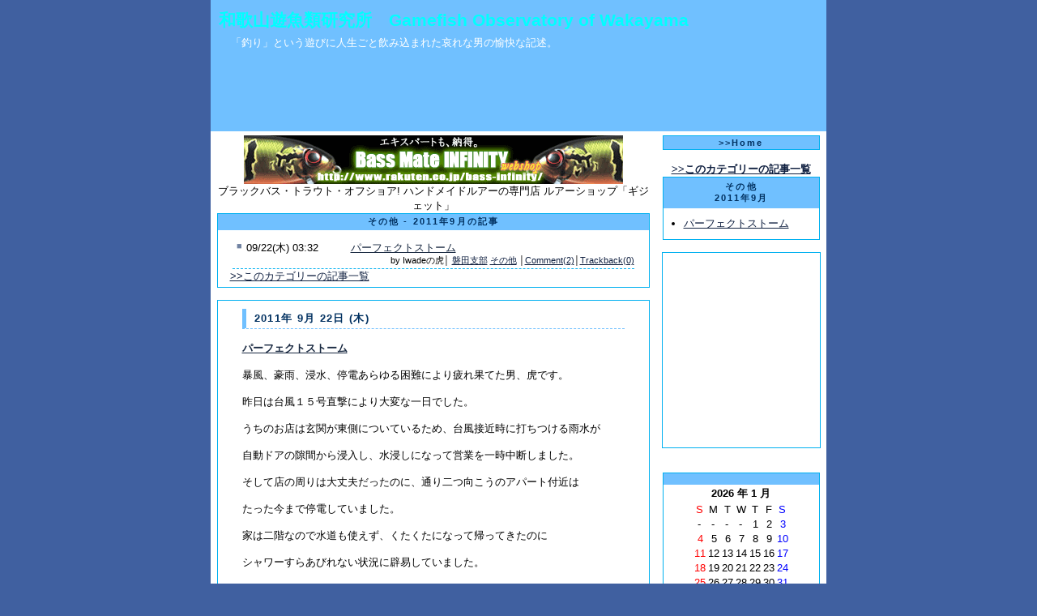

--- FILE ---
content_type: text/html; charset=Shift_JIS
request_url: http://www.k-gow.net/blog/index.cgi?mode=archive&month=201109&category=006
body_size: 42543
content:
<!DOCTYPE HTML PUBLIC "-//W3C//DTD HTML 4.01 Transitional//EN">
<html lang="ja">
<head>
  <meta http-equiv="Content-Type" content="text/html; charset=Shift_JIS">
  <meta http-equiv="content-style-type" content="text/css">
  <meta name="description" content="釣りと萌えとその他の雑念、煩悩を原動力に和歌山から新ジャンル「孤独の釣り師」を開拓する男の記述。">
  <meta name="keywords" content="和歌山,フィッシング,ブラックバス,野池,Iwadeの虎,ひきこもり野生児,備長炭,ヒロシ,虎,粉河高校,ヒューマン大阪校">
  <title>和歌山遊魚類研究所　Gamefish Observatory of Wakayama</title>
  <link rel=stylesheet type="text/css" href="http://www.k-gow.net/blog/skin/bluewhite/design.css">
  <link rel="alternate" type="application/rss+xml" title="和歌山遊魚類研究所　Gamefish Observatory of Wakayama" href="http://www.k-gow.net/blog/index.rdf">

</head>
<body topmargin="0" leftmargin="0">
<a name="page_top"></a>
<div align="center">
  <div class="page">
    <div class="header_area">

      <div class="title_box">
        <div style='padding:10px'>
          <div class="title_string">
            <h1>
            <a href="http://www.k-gow.net/blog/index.cgi" class="title">
              和歌山遊魚類研究所　Gamefish Observatory of Wakayama
            </a>
            </h1>
          </div>
          <div class="title_description">
            「釣り」という遊びに人生ごと飲み込まれた哀れな男の愉快な記述。
          </div>

        </div>
      </div>

      <div class="message_box">
<!--  ここから変更可�  -->
<script type="text/javascript"><!--
google_ad_client = "pub-5783980803487880";
google_ad_width = 728;
google_ad_height = 90;
google_ad_format = "728x90_as";
google_ad_type = "text";
//2007-04-14: k-gow01
google_ad_channel = "3002771498";
google_color_border = "FFFFFF";
google_color_bg = "FFFFFF";
google_color_link = "0000FF";
google_color_text = "666666";
google_color_url = "66B5FF";
//-->
</script>
<script type="text/javascript"
  src="http://pagead2.googlesyndication.com/pagead/show_ads.js">
</script>
<!--  ここまで変更可�  -->
      </div>


    </div>
    <table class='article' cellspacing='0'>
      <colgroup width="760">
        <col width="550">
        <col width="210">
      </colgroup>
      <tbody>
      <tr>
        <td class='mainbox_cell'>
<!--  ここから変更可�  -->
<a href="http://hb.afl.rakuten.co.jp/hsc/0827cbb5.5776cf8a.0827cbbf.d6241465/" target="_blank"><img src="http://hbb.afl.rakuten.co.jp/hsb/0827cbb5.5776cf8a.0827cbbf.d6241465/" border="0"></a>
<br>
ブラックバス・トラウト・オフショア! ハンドメイドルアーの専門店 ルアーショップ「ギジェット」

 



<!--  ここまで変更可�  -->

            <!--▼記事一覧▼-->
            <table class="article_table">
                <tr>
                  <td style="padding:0;">
                  <table class='page_bar_table' style="background-image:none;margin:0;border-width:0;width:100%;">
                    <tr>
                      <td class='page_bar_left'>
                        
                      </td>
                      <td class='page_bar_center' style="padding:3px;">
                        その他 - 2011年9月の記事
                      </td>
                      <td class='page_bar_right'>
                        
                      </td>
                    </tr>
                  </table>

                  </td>
                </tr>
                <tr>
                  <td class="article_body">

                <div class="index_table">
                  <div class="index_box">
                    <div style="width:100%;">
                      <div class="index_dot">
                        ■
                       </div>
                      <div class="index_date">
                        09/22(木)&nbsp;03:32
                      </div>
                      <div class="index_image2">
                        <img src="http://www.k-gow.net/blog/img/blank.gif" width="15" height="15" border="0" alt="画像ファイルはありません">&nbsp;<img src="http://www.k-gow.net/blog/img/blank.gif" width="15" height="15" border="0" alt="添付ファイルはありません">

                      </div>
                      <div align='left'>
                        <a href="http://www.k-gow.net/blog/index.cgi?n=918&amp;mode=archive&amp;month=201109&amp;category=006" class='index_subject_link'>パーフェクトストーム</a>
                      </div>
                    </div>
                    <div class="article_footer">
                      by Iwadeの虎│ <a href="http://www.k-gow.net/blog/index.cgi?category=009">磐田支部</a>  <a href="http://www.k-gow.net/blog/index.cgi?category=006">その他</a> │<a href="http://www.k-gow.net/blog/index.cgi?n=918&amp;mode=disp&amp;mode=archive&amp;month=201109&amp;category=006#comments">Comment(2)</a>│<a href="http://www.k-gow.net/blog/index.cgi?n=918&amp;mode=disp&amp;mode=archive&amp;month=201109&amp;category=006#trackbacks">Trackback(0)</a>
                    </div>
                  </div>

                </div>
<a href="http://www.k-gow.net/blog/index.cgi?all_disp=1&amp;mode=archive&amp;month=201109&amp;category=006">&gt;&gt;このカテゴリーの記事一覧</a>

              </td>
              </tr>

            </table>

            <br>
            <!--▲記事一覧▲-->

          <!--▼記事表示▼-->
              <table class="article_table">
                <tr>
                  <td class="article_body">
                    <div class="article_header">
                      2011年 9月 22日 (木)
                    </div>


                    <div style="margin:15px">
                      <div  class='article_subject'>
                        <h2><a href="http://www.k-gow.net/blog/index.cgi?n=918&amp;mode=archive&amp;month=201109&amp;category=006" class='index_subject_link'>パーフェクトストーム</a></h2>
                      </div>
                      <br>

                      暴風、豪雨、浸水、停電あらゆる困難により疲れ果てた男、虎です。<br>
<br>
昨日は台風１５号直撃により大変な一日でした。<br>
<br>
うちのお店は玄関が東側についているため、台風接近時に打ちつける雨水が<br>
<br>
自動ドアの隙間から浸入し、水浸しになって営業を一時中断しました。<br>
<br>
そして店の周りは大丈夫だったのに、通り二つ向こうのアパート付近は<br>
<br>
たった今まで停電していました。<br>
<br>
家は二階なので水道も使えず、くたくたになって帰ってきたのに<br>
<br>
シャワーすらあびれない状況に辟易していました。<br>
<br>
俺を起こさないでくれ、死ぬほど疲れてる。

                      <br>
                      

                      <br>
                      <div align=right class="article_footer">
by 
                    │<a href="http://www.k-gow.net/blog/index.cgi?n=918&amp;mode=archive&amp;month=201109&amp;category=006">2011/09/22 03:32</a>
                    │ <a href="http://www.k-gow.net/blog/index.cgi?category=009">磐田支部</a> 
 <a href="http://www.k-gow.net/blog/index.cgi?category=006">その他</a> 
                    │<a href="http://www.k-gow.net/blog/index.cgi?n=918&amp;mode=archive&amp;month=201109&amp;category=006#comments">Comment(2)</a>
                    │<a href="http://www.k-gow.net/blog/index.cgi?n=918&amp;mode=archive&amp;month=201109&amp;category=006#trackbacks">Trackback(0)</a>

                      </div>
                    </div>
                  </td>
                </tr>
                <tr>
                  <td class="article_bottom">
                  </td>
                </tr>
              </table>
            <br>

          <!--▲記事表示▲-->
                  <table class='page_bar_table'>
                    <tr>
                      <td class='page_bar_left'>
                        
                      </td>
                      <td class='page_bar_center' style="padding:3px;">
                        <a href="#page_top" class="menu_top_link">▲</a>
                      </td>
                      <td class='page_bar_right'>
                        
                      </td>
                    </tr>
                  </table>

        </td>

        <td class='side_menu_cell'>
            <table class="menu_table">
              <tr>
                <td class="menu_single_title">
                  <a href="../index.html" class="top-nav">>>Home</a>
                </td>
              </tr>
            </table>
            <br>
            <table class="menu_table">
                <tr>
                  <td class="menu_top">
                    <div class='menu_header'>
                                        <table class='menu_arrow_table'>
                    <tr>
                      <td class='menu_arrow_left'>
                        
                      </td>
                      <td class='menu_arrow_center'>
                        その他<br>2011年9月
                      </td>
                      <td class='menu_arrow_right'>
                        
                      </td>
                    </tr>
                  </table>

                    </div>
                  </td>
                </tr>
                <tr>
                  <td class="menu_body">

                  <ul class="list1">
                <li class="list_line"><a href="http://www.k-gow.net/blog/index.cgi?n=918&amp;mode=disp&amp;mode=archive&amp;month=201109&amp;category=006">パーフェクトストーム</a></li>

                  </ul>
                </td>
              </tr>
<strong><a href="http://www.k-gow.net/blog/index.cgi?all_disp=1&amp;mode=archive&amp;month=201109&amp;category=006">&gt;&gt;このカテゴリーの記事一覧</a></strong><br>


            </table>
            <br>
            <div class="menu_table">
<!--  ここから変更可�  -->
<script type="text/javascript"><!--
google_ad_client = "pub-5783980803487880";
google_ad_width = 120;
google_ad_height = 240;
google_ad_format = "120x240_as";
google_ad_type = "text";
//2007-04-14: k-gow02
google_ad_channel = "7685553066";
google_color_border = "FFFFFF";
google_color_bg = "FFFFFF";
google_color_link = "0000FF";
google_color_text = "666666";
google_color_url = "66B5FF";
//-->
</script>
<script type="text/javascript"
  src="http://pagead2.googlesyndication.com/pagead/show_ads.js">
</script>
<!--  ここまで変更可�  -->
            </div>
            <br>
            <br>
            <table class="menu_table">
                <tr>
                  <td class="menu_top">
                    <div class='menu_header'>
                      
                    </div>
                  </td>
                </tr>
                <tr>
                  <td class="menu_body">

              <center>
              <table cellspacing="0" cellpadding="0" class="calendar_table">
                <tr>
                  <th>
                    <table cellpadding="1" cellspacing="1" class="calendar_table">
                      <tr>
                        <td colspan="7" align="center" class="calendar_title">
                          <b>2026 年 1 月</b>
                        </td>
                      </tr>
                      <tr>
<td align="center" class="calendar_holiday">S</td>
<td align="center" class="calendar_day">M</td>
<td align="center" class="calendar_day">T</td>
<td align="center" class="calendar_day">W</td>
<td align="center" class="calendar_day">T</td>
<td align="center" class="calendar_day">F</td>
<td align="center" class="calendar_saturday">S</td>

                      </tr>
<tr>
<td align="left" class="calendar_td"> &nbsp;- </td>
<td align="left" class="calendar_td"> &nbsp;- </td>
<td align="left" class="calendar_td"> &nbsp;- </td>
<td align="left" class="calendar_td"> &nbsp;- </td>
<td align="left" valign=top class="calendar_day">&nbsp;1</td>
<td align="left" valign=top class="calendar_day">&nbsp;2</td>
<td align="left" valign=top class="calendar_saturday">&nbsp;3</td>
</tr>
<tr>
<td align="left" valign=top class="calendar_holiday">&nbsp;4</td>
<td align="left" valign=top class="calendar_day">&nbsp;5</td>
<td align="left" valign=top class="calendar_day">&nbsp;6</td>
<td align="left" valign=top class="calendar_day">&nbsp;7</td>
<td align="left" valign=top class="calendar_day">&nbsp;8</td>
<td align="left" valign=top class="calendar_day">&nbsp;9</td>
<td align="left" valign=top class="calendar_saturday">10</td>
</tr>
<tr>
<td align="left" valign=top class="calendar_holiday">11</td>
<td align="left" valign=top class="calendar_day">12</td>
<td align="left" valign=top class="calendar_day">13</td>
<td align="left" valign=top class="calendar_day">14</td>
<td align="left" valign=top class="calendar_day">15</td>
<td align="left" valign=top class="calendar_day">16</td>
<td align="left" valign=top class="calendar_saturday">17</td>
</tr>
<tr>
<td align="left" valign=top class="calendar_holiday">18</td>
<td align="left" valign=top class="calendar_day">19</td>
<td align="left" valign=top class="calendar_day">20</td>
<td align="left" valign=top class="calendar_day">21</td>
<td align="left" valign=top class="calendar_day">22</td>
<td align="left" valign=top class="calendar_day">23</td>
<td align="left" valign=top class="calendar_saturday">24</td>
</tr>
<tr>
<td align="left" valign=top class="calendar_holiday">25</td>
<td align="left" valign=top class="calendar_day">26</td>
<td align="left" valign=top class="calendar_day">27</td>
<td align="left" valign=top class="calendar_day">28</td>
<td align="left" valign=top class="calendar_day">29</td>
<td align="left" valign=top class="calendar_day">30</td>
<td align="left" valign=top class="calendar_saturday">31</td>
</tr>

                    </table>
                  </th>
                </tr>
              </table>
              <table border="0" cellpadding="3" cellspacing="0">
                <tr>
                  <td>
                    <form action="http://www.k-gow.net/blog/index.cgi" method="POST">
                      <input type=hidden name="calendar_mode" value="pre">
                      <input type=hidden name="set_year" value="2026">
                      <input type=hidden name="set_month" value="1">
                      <input type=submit value="&lt;&lt;" class=button>

                    </form>
                  </td>
                  <td>
                    <form action="http://www.k-gow.net/blog/index.cgi" method="POST">
                      <input type=hidden name="calendar_mode" value="post">
                      <input type=hidden name="set_year" value="2026">
                      <input type=hidden name="set_month" value="1">
                      <input type=submit value="&gt;&gt;" class=button>

                    </form>
                  </td>
                </tr>
              </table>
              </center>

                </td>
              </tr>
              <tr>
                <td class="menu_bottom">
                </td>
              </tr>
            </table>
            <br>
            <table class="menu_table">
                <tr>
                  <td class="menu_top">
                    <div class='menu_header'>
                      マイ・プロフ
                    </div>
                  </td>
                </tr>
                <tr>
                  <td class="menu_body">

              <center>
                <div style="margin:5px;">
                <img src="http://www.k-gow.net/blog/data/profile/tora/profile.jpg" width="174" style="margin:auto;" alt="メンバー画像">
                </div>
              </center>

                  <table cellspacing="0" cellpadding=0 border=0 style="margin:3px 8px 3px 8px;">
                    <tr>
                      <td style="width:20%;text-align:right;">
                        名前
                      </td>
                      <td style="width:5%;text-align:center;">：
                      </td>
                      <td>
                      </td>
                    </tr>

                    <tr>
                      <td colspan=3 style="padding-top:5px;">
                        ↑バナーです。リンクの際はご一報下さい。<br>
<br>
「Iwadeの虎の半生」<br>
３歳…機関車トーマスから鉄道に興味を持つ。<br>
<br>
５歳…香港アクションスターにあこがれる。<br>
<br>
７歳…バス釣りにはじめていき最後の一投で釣り上げる。<br>
<br>
９歳…勇者王ガオガイガーからロボットアニメが好きになる。<br>
<br>
１０歳…兄の影響でガンダムにはまり、釣りと離れる。<br>
<br>
１１歳…偶然見た釣り番組に出てた並木敏成氏に憧れ、仕事としての釣りに興味を抱く。<br>
<br>
１２歳…自己最高記録である５７cmを釣り上げ、山奥で一人叫ぶ。<br>
<br>
１４歳…将来の職業は釣り関係に就くと決め、ヒューマンフィッシングカレッジへの進学を自分の中で決める。<br>
<br>
１５歳…MBS深夜アニメからヲタの道に片足を突っ込む。<br>
<br>
１６歳…桃井はるこのファンになる。<br>
<br>
１７歳…ヒューマンフィッシングカレッジに合格。当ブログを開始。<br>
<br>
１８歳…ヒューマンフィッシングカレッジ入学。<br>
公認釣りインストラクター資格を取得。<br>
<br>
１９歳…色々合ってコンシアージリーダーという生徒会長的なものに就任。<br>
<br>
２０歳…浜松に本社を置き、東海地方に広く展開している某釣具店に就職しました。<br>
<br>
２１歳…土地にもなれて住み心地がよくなってきた。だがいまだ静岡茶を飲んでいないという。最近同期が自分以外転属になり寂しくなった。がパートの子達に個性的なキャラが多くて結構楽しい。<br>
<br>
２２歳…店柄ソルトルアー関係にめっぽう強くなったが、逆にどんどんバス釣りを忘れつつある今日この頃。「まぁいいか」といつものようにジムニーで砂浜を駆け巡る。<br>
<br>
２３歳…世界のToyotaの城下町、豊田市に転勤となりました。実家まで帰る時間が１時間速くなりました。<br>
<br>
２４歳…あらゆる釣りがベイトタックルで可能になったことで、スピニング不要論を唱える。(自分が使わないとは言っていない)<br>
<br>
２５歳…いろんな釣りに手を出しすぎて出費がヤバイ。それでも釣具は買っちゃうんだな、釣り人だもの。<br>
<br>
「Iwadeの虎の生態」<br>
３月生まれのせいか性格も頭の中も春っぽい。<br>
とにかく能天気でめんどくさいことが嫌い。<br>
ときたま恐ろしいくらいの集中力を発揮するが極稀らしい。<br>
あとカラオケがうまいらしい、アニソンしか歌わないようだが。

                      </td>
                    </tr>

                  </table>
                </td>
              </tr>
              <tr>
                <td class="menu_bottom">
                </td>
              </tr>
            </table>
            <br>
            <table class="menu_table">
                <tr>
                  <td class="menu_top">
                    <div class='menu_header'>
                      かてごりー
                    </div>
                  </td>
                </tr>
                <tr>
                  <td class="menu_body">

                <div style="margin:5px 10px 10px 10px;">
                <form action="http://www.k-gow.net/blog/index.cgi" method="POST">
              <input type="checkbox" name="category0" value="008">
              <a href="http://www.k-gow.net/blog/index.cgi?category=008&amp;mode=archive&amp;month=201109">本部</a> (21)<br>
              <input type="checkbox" name="category1" value="012">
              <a href="http://www.k-gow.net/blog/index.cgi?category=012&amp;mode=archive&amp;month=201109">Toyota支部</a> (53)<br>
              <input type="checkbox" name="category2" value="009">
              <a href="http://www.k-gow.net/blog/index.cgi?category=009&amp;mode=archive&amp;month=201109">磐田支部</a> (124)<br>
              <input type="checkbox" name="category3" value="001">
              <a href="http://www.k-gow.net/blog/index.cgi?category=001&amp;mode=archive&amp;month=201109">釣り</a> (381)<br>
              <input type="checkbox" name="category4" value="010">
              <a href="http://www.k-gow.net/blog/index.cgi?category=010&amp;mode=archive&amp;month=201109">Iwadeの虎探検隊</a> (12)<br>
              <input type="checkbox" name="category5" value="011">
              <a href="http://www.k-gow.net/blog/index.cgi?category=011&amp;mode=archive&amp;month=201109">孤独の釣り師</a> (9)<br>
              <input type="checkbox" name="category6" value="002">
              <a href="http://www.k-gow.net/blog/index.cgi?category=002&amp;mode=archive&amp;month=201109">ヲタク業</a> (40)<br>
              <input type="checkbox" name="category7" value="004">
              <a href="http://www.k-gow.net/blog/index.cgi?category=004&amp;mode=archive&amp;month=201109">地域</a> (8)<br>
              <input type="checkbox" name="category8" value="005">
              <a href="http://www.k-gow.net/blog/index.cgi?category=005&amp;mode=archive&amp;month=201109">PC・Web</a> (2)<br>
              <input type="checkbox" name="category9" value="006">
              <a href="http://www.k-gow.net/blog/index.cgi?category=006&amp;mode=archive&amp;month=201109">その他</a> (46)<br>
              <input type="checkbox" name="category10" value="007">
              <a href="http://www.k-gow.net/blog/index.cgi?category=007&amp;mode=archive&amp;month=201109">Food</a> (3)<br>
              <input type="checkbox" name="category11" value="003">
              <a href="http://www.k-gow.net/blog/index.cgi?category=003&amp;mode=archive&amp;month=201109">学校話</a> (21)<br>

                  <center>
                  <input type="radio" id="and" name="categories_and" value="1" checked>
                  <label for="and">AND</label>
                  &nbsp;
                  <input type="radio" id="or" name="categories_and" value="0">
                  <label for="or">OR</label><br>
                  <input type="submit" class="button" value="OK">
                  <input type="hidden" name="c_count" value="12">

              <input type="hidden" name="mode" value="archive">
              <input type="hidden" name="month" value="201109">


                  </center>
                </form>
                </div>
                </td>
              </tr>
              <tr>
                <td class="menu_bottom">
                </td>
              </tr>
            </table>
            <br>
            <div class="menu_table">
<!--  ここから変更可�  -->
<a href="http://hb.afl.rakuten.co.jp/hgc/0827ca5b.a41d81ea.0827ca5c.40890a50/?pc=http%3a%2f%2fitem.rakuten.co.jp%2fgetfish%2fnishida_bananao_sc_ivo%2f&m=http%3a%2f%2fm.rakuten.co.jp%2fgetfish%2fi%2f10000165%2f" target="_blank"><img src="http://hbb.afl.rakuten.co.jp/hgb/?pc=http%3a%2f%2fthumbnail.image.rakuten.co.jp%2f%400_mall%2fgetfish%2fcabinet%2fnishida%2fbosc_ib_001.jpg%3f_ex%3d128x128&m=http%3a%2f%2fthumbnail.image.rakuten.co.jp%2f%400_mall%2fgetfish%2fcabinet%2fnishida%2fbosc_ib_001.jpg%3f_ex%3d80x80" border="0"></a>
<br><font color="green">
バスオレノをモチーフにしながらも、湾曲したボディーの採用等、オリジナリティーに溢れたダータープラグです。</font>


<!--  ここまで変更可�  -->
            </div>
            <br>
            <br>
            <table class="menu_table">
                <tr>
                  <td class="menu_top">
                    <div class='menu_header'>
                      Comments
                    </div>
                  </td>
                </tr>
                <tr>
                  <td class="menu_body">

                  <ul class="list1">
              <li class="list_line">
                <a href="http://www.k-gow.net/blog/index.cgi?n=1028&amp;category=006#comments">北名古屋より愛をこめて</a><br>
                （Iwadeの虎）</li>
              <li class="list_line">
                <a href="http://www.k-gow.net/blog/index.cgi?n=821&amp;category=006#comments">孤独の釣り師4　和歌山県岩出市の三連野池跡</a><br>
                （淀川バサー）</li>
              <li class="list_line">
                <a href="http://www.k-gow.net/blog/index.cgi?n=821&amp;category=006#comments">孤独の釣り師4　和歌山県岩出市の三連野池跡</a><br>
                （ひっしー）</li>
              <li class="list_line">
                <a href="http://www.k-gow.net/blog/index.cgi?n=565&amp;category=006#comments">虎、フィッシングカレッジへの道。その９・５　番外編　</a><br>
                （Iwadeの虎）</li>
              <li class="list_line">
                <a href="http://www.k-gow.net/blog/index.cgi?n=565&amp;category=006#comments">虎、フィッシングカレッジへの道。その９・５　番外編　</a><br>
                （こーたろ）</li>

                  </ul>
                </td>
              </tr>
              <tr>
                <td class="menu_bottom">
                </td>
              </tr>
            </table>
            <br>
            <table class="menu_table">
                <tr>
                  <td class="menu_top">
                    <div class='menu_header'>
                      TrackBack
                    </div>
                  </td>
                </tr>
                <tr>
                  <td class="menu_body">

                  <ul class="list1">

                  </ul>
                </td>
              </tr>
              <tr>
                <td class="menu_bottom">
                </td>
              </tr>
            </table>
            <br>
            <table class="menu_table">
                <tr>
                  <td class="menu_top">
                    <div class='menu_header'>
                      Search
                    </div>
                  </td>
                </tr>
                <tr>
                  <td class="menu_body">

              <form action='http://www.k-gow.net/blog/index.cgi#search' method='POST'>
              <table cellpadding="0" cellspacing="0" border="0" class="menu_table_inside">
                <tr>
                  <td align="right" width="50"><small>Keyword</small></td>
                  <td><input type="text" class="field_wide" name="search_word" value=""></td>
                </tr>
                <tr>
                  <td align="right"><br></td>
                  <td><input type="submit" class="button" value="Search"></td>
                </tr>
              </table>
              <input type="hidden" name="mode" value="search">

              </form>
                </td>
              </tr>
              <tr>
                <td class="menu_bottom">
                </td>
              </tr>
            </table>
            <br>
            <table class="menu_table">
                <tr>
                  <td class="menu_top">
                    <div class='menu_header'>
                                        <table class='menu_arrow_table'>
                    <tr>
                      <td class='menu_arrow_left' width='10%'>
                        
                      </td>
                      <td class='menu_arrow_center' style="padding:3px;" width='80%'>
                        Archive
                      </td>
                      <td class='menu_arrow_right' width='10%'>
                        
                      </td>
                    </tr>
                  </table>

                    </div>
                  </td>
                </tr>
                <tr>
                  <td class="menu_body">

                  <ul class="list1">
                    <li class="list_line"><a href="http://www.k-gow.net/blog/index.cgi?mode=archive&amp;month=202402&amp;category=006">2024年02月</a> (1)</li><li class="list_line"><a href="http://www.k-gow.net/blog/index.cgi?mode=archive&amp;month=202312&amp;category=006">2023年12月</a> (1)</li><li class="list_line"><a href="http://www.k-gow.net/blog/index.cgi?mode=archive&amp;month=201902&amp;category=006">2019年02月</a> (1)</li><li class="list_line"><a href="http://www.k-gow.net/blog/index.cgi?mode=archive&amp;month=201805&amp;category=006">2018年05月</a> (1)</li><li class="list_line"><a href="http://www.k-gow.net/blog/index.cgi?mode=archive&amp;month=201707&amp;category=006">2017年07月</a> (1)</li><li class="list_line"><a href="http://www.k-gow.net/blog/index.cgi?mode=archive&amp;month=201511&amp;category=006">2015年11月</a> (1)</li><li class="list_line"><a href="http://www.k-gow.net/blog/index.cgi?mode=archive&amp;month=201506&amp;category=006">2015年06月</a> (2)</li><li class="list_line"><a href="http://www.k-gow.net/blog/index.cgi?mode=archive&amp;month=201412&amp;category=006">2014年12月</a> (1)</li><li class="list_line"><a href="http://www.k-gow.net/blog/index.cgi?mode=archive&amp;month=201411&amp;category=006">2014年11月</a> (1)</li><li class="list_line"><a href="http://www.k-gow.net/blog/index.cgi?mode=archive&amp;month=201409&amp;category=006">2014年09月</a> (1)</li><li class="list_line"><a href="http://www.k-gow.net/blog/index.cgi?mode=archive&amp;month=201408&amp;category=006">2014年08月</a> (1)</li><li class="list_line"><a href="http://www.k-gow.net/blog/index.cgi?mode=archive&amp;month=201407&amp;category=006">2014年07月</a> (1)</li><li class="list_line"><a href="http://www.k-gow.net/blog/index.cgi?mode=archive&amp;month=201406&amp;category=006">2014年06月</a> (2)</li><li class="list_line"><a href="http://www.k-gow.net/blog/index.cgi?mode=archive&amp;month=201405&amp;category=006">2014年05月</a> (5)</li><li class="list_line"><a href="http://www.k-gow.net/blog/index.cgi?mode=archive&amp;month=201404&amp;category=006">2014年04月</a> (8)</li><li class="list_line"><a href="http://www.k-gow.net/blog/index.cgi?mode=archive&amp;month=201403&amp;category=006">2014年03月</a> (2)</li><li class="list_line"><a href="http://www.k-gow.net/blog/index.cgi?mode=archive&amp;month=201402&amp;category=006">2014年02月</a> (3)</li><li class="list_line"><a href="http://www.k-gow.net/blog/index.cgi?mode=archive&amp;month=201401&amp;category=006">2014年01月</a> (5)</li><li class="list_line"><a href="http://www.k-gow.net/blog/index.cgi?mode=archive&amp;month=201312&amp;category=006">2013年12月</a> (1)</li><li class="list_line"><a href="http://www.k-gow.net/blog/index.cgi?mode=archive&amp;month=201311&amp;category=006">2013年11月</a> (2)</li><li class="list_line"><a href="http://www.k-gow.net/blog/index.cgi?mode=archive&amp;month=201310&amp;category=006">2013年10月</a> (1)</li><li class="list_line"><a href="http://www.k-gow.net/blog/index.cgi?mode=archive&amp;month=201309&amp;category=006">2013年09月</a> (4)</li><li class="list_line"><a href="http://www.k-gow.net/blog/index.cgi?mode=archive&amp;month=201308&amp;category=006">2013年08月</a> (1)</li><li class="list_line"><a href="http://www.k-gow.net/blog/index.cgi?mode=archive&amp;month=201307&amp;category=006">2013年07月</a> (1)</li><li class="list_line"><a href="http://www.k-gow.net/blog/index.cgi?mode=archive&amp;month=201306&amp;category=006">2013年06月</a> (3)</li><li class="list_line"><a href="http://www.k-gow.net/blog/index.cgi?mode=archive&amp;month=201305&amp;category=006">2013年05月</a> (1)</li><li class="list_line"><a href="http://www.k-gow.net/blog/index.cgi?mode=archive&amp;month=201304&amp;category=006">2013年04月</a> (4)</li><li class="list_line"><a href="http://www.k-gow.net/blog/index.cgi?mode=archive&amp;month=201303&amp;category=006">2013年03月</a> (3)</li><li class="list_line"><a href="http://www.k-gow.net/blog/index.cgi?mode=archive&amp;month=201302&amp;category=006">2013年02月</a> (1)</li><li class="list_line"><a href="http://www.k-gow.net/blog/index.cgi?mode=archive&amp;month=201301&amp;category=006">2013年01月</a> (2)</li><li class="list_line"><a href="http://www.k-gow.net/blog/index.cgi?mode=archive&amp;month=201212&amp;category=006">2012年12月</a> (1)</li><li class="list_line"><a href="http://www.k-gow.net/blog/index.cgi?mode=archive&amp;month=201211&amp;category=006">2012年11月</a> (3)</li><li class="list_line"><a href="http://www.k-gow.net/blog/index.cgi?mode=archive&amp;month=201210&amp;category=006">2012年10月</a> (5)</li><li class="list_line"><a href="http://www.k-gow.net/blog/index.cgi?mode=archive&amp;month=201209&amp;category=006">2012年09月</a> (1)</li><li class="list_line"><a href="http://www.k-gow.net/blog/index.cgi?mode=archive&amp;month=201208&amp;category=006">2012年08月</a> (2)</li><li class="list_line"><a href="http://www.k-gow.net/blog/index.cgi?mode=archive&amp;month=201207&amp;category=006">2012年07月</a> (5)</li><li class="list_line"><a href="http://www.k-gow.net/blog/index.cgi?mode=archive&amp;month=201206&amp;category=006">2012年06月</a> (1)</li><li class="list_line"><a href="http://www.k-gow.net/blog/index.cgi?mode=archive&amp;month=201205&amp;category=006">2012年05月</a> (4)</li><li class="list_line"><a href="http://www.k-gow.net/blog/index.cgi?mode=archive&amp;month=201204&amp;category=006">2012年04月</a> (2)</li><li class="list_line"><a href="http://www.k-gow.net/blog/index.cgi?mode=archive&amp;month=201203&amp;category=006">2012年03月</a> (2)</li><li class="list_line"><a href="http://www.k-gow.net/blog/index.cgi?mode=archive&amp;month=201202&amp;category=006">2012年02月</a> (1)</li><li class="list_line"><a href="http://www.k-gow.net/blog/index.cgi?mode=archive&amp;month=201201&amp;category=006">2012年01月</a> (3)</li><li class="list_line"><a href="http://www.k-gow.net/blog/index.cgi?mode=archive&amp;month=201112&amp;category=006">2011年12月</a> (2)</li><li class="list_line"><a href="http://www.k-gow.net/blog/index.cgi?mode=archive&amp;month=201111&amp;category=006">2011年11月</a> (4)</li><li class="list_line"><a href="http://www.k-gow.net/blog/index.cgi?mode=archive&amp;month=201110&amp;category=006">2011年10月</a> (8)</li><li class="list_line"><a href="http://www.k-gow.net/blog/index.cgi?mode=archive&amp;month=201109&amp;category=006">2011年09月</a> (4)</li><li class="list_line"><a href="http://www.k-gow.net/blog/index.cgi?mode=archive&amp;month=201108&amp;category=006">2011年08月</a> (3)</li><li class="list_line"><a href="http://www.k-gow.net/blog/index.cgi?mode=archive&amp;month=201107&amp;category=006">2011年07月</a> (5)</li><li class="list_line"><a href="http://www.k-gow.net/blog/index.cgi?mode=archive&amp;month=201106&amp;category=006">2011年06月</a> (5)</li><li class="list_line"><a href="http://www.k-gow.net/blog/index.cgi?mode=archive&amp;month=201105&amp;category=006">2011年05月</a> (3)</li><li class="list_line"><a href="http://www.k-gow.net/blog/index.cgi?mode=archive&amp;month=201104&amp;category=006">2011年04月</a> (4)</li><li class="list_line"><a href="http://www.k-gow.net/blog/index.cgi?mode=archive&amp;month=201103&amp;category=006">2011年03月</a> (5)</li><li class="list_line"><a href="http://www.k-gow.net/blog/index.cgi?mode=archive&amp;month=201102&amp;category=006">2011年02月</a> (3)</li><li class="list_line"><a href="http://www.k-gow.net/blog/index.cgi?mode=archive&amp;month=201101&amp;category=006">2011年01月</a> (5)</li><li class="list_line"><a href="http://www.k-gow.net/blog/index.cgi?mode=archive&amp;month=201012&amp;category=006">2010年12月</a> (5)</li><li class="list_line"><a href="http://www.k-gow.net/blog/index.cgi?mode=archive&amp;month=201011&amp;category=006">2010年11月</a> (4)</li><li class="list_line"><a href="http://www.k-gow.net/blog/index.cgi?mode=archive&amp;month=201010&amp;category=006">2010年10月</a> (4)</li><li class="list_line"><a href="http://www.k-gow.net/blog/index.cgi?mode=archive&amp;month=201009&amp;category=006">2010年09月</a> (6)</li><li class="list_line"><a href="http://www.k-gow.net/blog/index.cgi?mode=archive&amp;month=201008&amp;category=006">2010年08月</a> (2)</li><li class="list_line"><a href="http://www.k-gow.net/blog/index.cgi?mode=archive&amp;month=201007&amp;category=006">2010年07月</a> (4)</li><li class="list_line"><a href="http://www.k-gow.net/blog/index.cgi?mode=archive&amp;month=201006&amp;category=006">2010年06月</a> (6)</li><li class="list_line"><a href="http://www.k-gow.net/blog/index.cgi?mode=archive&amp;month=201005&amp;category=006">2010年05月</a> (6)</li><li class="list_line"><a href="http://www.k-gow.net/blog/index.cgi?mode=archive&amp;month=201004&amp;category=006">2010年04月</a> (7)</li><li class="list_line"><a href="http://www.k-gow.net/blog/index.cgi?mode=archive&amp;month=201003&amp;category=006">2010年03月</a> (3)</li><li class="list_line"><a href="http://www.k-gow.net/blog/index.cgi?mode=archive&amp;month=201002&amp;category=006">2010年02月</a> (3)</li><li class="list_line"><a href="http://www.k-gow.net/blog/index.cgi?mode=archive&amp;month=201001&amp;category=006">2010年01月</a> (2)</li><li class="list_line"><a href="http://www.k-gow.net/blog/index.cgi?mode=archive&amp;month=200912&amp;category=006">2009年12月</a> (1)</li><li class="list_line"><a href="http://www.k-gow.net/blog/index.cgi?mode=archive&amp;month=200911&amp;category=006">2009年11月</a> (3)</li><li class="list_line"><a href="http://www.k-gow.net/blog/index.cgi?mode=archive&amp;month=200910&amp;category=006">2009年10月</a> (3)</li><li class="list_line"><a href="http://www.k-gow.net/blog/index.cgi?mode=archive&amp;month=200909&amp;category=006">2009年09月</a> (6)</li><li class="list_line"><a href="http://www.k-gow.net/blog/index.cgi?mode=archive&amp;month=200908&amp;category=006">2009年08月</a> (7)</li><li class="list_line"><a href="http://www.k-gow.net/blog/index.cgi?mode=archive&amp;month=200907&amp;category=006">2009年07月</a> (4)</li><li class="list_line"><a href="http://www.k-gow.net/blog/index.cgi?mode=archive&amp;month=200906&amp;category=006">2009年06月</a> (7)</li><li class="list_line"><a href="http://www.k-gow.net/blog/index.cgi?mode=archive&amp;month=200905&amp;category=006">2009年05月</a> (8)</li><li class="list_line"><a href="http://www.k-gow.net/blog/index.cgi?mode=archive&amp;month=200904&amp;category=006">2009年04月</a> (13)</li><li class="list_line"><a href="http://www.k-gow.net/blog/index.cgi?mode=archive&amp;month=200903&amp;category=006">2009年03月</a> (5)</li><li class="list_line"><a href="http://www.k-gow.net/blog/index.cgi?mode=archive&amp;month=200902&amp;category=006">2009年02月</a> (7)</li><li class="list_line"><a href="http://www.k-gow.net/blog/index.cgi?mode=archive&amp;month=200901&amp;category=006">2009年01月</a> (5)</li><li class="list_line"><a href="http://www.k-gow.net/blog/index.cgi?mode=archive&amp;month=200812&amp;category=006">2008年12月</a> (5)</li><li class="list_line"><a href="http://www.k-gow.net/blog/index.cgi?mode=archive&amp;month=200811&amp;category=006">2008年11月</a> (6)</li><li class="list_line"><a href="http://www.k-gow.net/blog/index.cgi?mode=archive&amp;month=200810&amp;category=006">2008年10月</a> (7)</li><li class="list_line"><a href="http://www.k-gow.net/blog/index.cgi?mode=archive&amp;month=200809&amp;category=006">2008年09月</a> (11)</li><li class="list_line"><a href="http://www.k-gow.net/blog/index.cgi?mode=archive&amp;month=200808&amp;category=006">2008年08月</a> (11)</li><li class="list_line"><a href="http://www.k-gow.net/blog/index.cgi?mode=archive&amp;month=200807&amp;category=006">2008年07月</a> (9)</li><li class="list_line"><a href="http://www.k-gow.net/blog/index.cgi?mode=archive&amp;month=200806&amp;category=006">2008年06月</a> (10)</li><li class="list_line"><a href="http://www.k-gow.net/blog/index.cgi?mode=archive&amp;month=200805&amp;category=006">2008年05月</a> (12)</li><li class="list_line"><a href="http://www.k-gow.net/blog/index.cgi?mode=archive&amp;month=200804&amp;category=006">2008年04月</a> (12)</li><li class="list_line"><a href="http://www.k-gow.net/blog/index.cgi?mode=archive&amp;month=200803&amp;category=006">2008年03月</a> (14)</li><li class="list_line"><a href="http://www.k-gow.net/blog/index.cgi?mode=archive&amp;month=200802&amp;category=006">2008年02月</a> (10)</li><li class="list_line"><a href="http://www.k-gow.net/blog/index.cgi?mode=archive&amp;month=200801&amp;category=006">2008年01月</a> (11)</li><li class="list_line"><a href="http://www.k-gow.net/blog/index.cgi?mode=archive&amp;month=200712&amp;category=006">2007年12月</a> (7)</li><li class="list_line"><a href="http://www.k-gow.net/blog/index.cgi?mode=archive&amp;month=200711&amp;category=006">2007年11月</a> (11)</li><li class="list_line"><a href="http://www.k-gow.net/blog/index.cgi?mode=archive&amp;month=200710&amp;category=006">2007年10月</a> (10)</li><li class="list_line"><a href="http://www.k-gow.net/blog/index.cgi?mode=archive&amp;month=200709&amp;category=006">2007年09月</a> (14)</li><li class="list_line"><a href="http://www.k-gow.net/blog/index.cgi?mode=archive&amp;month=200708&amp;category=006">2007年08月</a> (12)</li><li class="list_line"><a href="http://www.k-gow.net/blog/index.cgi?mode=archive&amp;month=200707&amp;category=006">2007年07月</a> (19)</li><li class="list_line"><a href="http://www.k-gow.net/blog/index.cgi?mode=archive&amp;month=200706&amp;category=006">2007年06月</a> (9)</li><li class="list_line"><a href="http://www.k-gow.net/blog/index.cgi?mode=archive&amp;month=200705&amp;category=006">2007年05月</a> (12)</li><li class="list_line"><a href="http://www.k-gow.net/blog/index.cgi?mode=archive&amp;month=200704&amp;category=006">2007年04月</a> (1)</li>
                  </ul>
                </td>
              </tr>
              <tr>
                <td class="menu_bottom">
                </td>
              </tr>
            </table>
            <br>
            <table class="menu_table">
                <tr>
                  <td class="menu_top">
                    <div class='menu_header'>
                      リンクです
                    </div>
                  </td>
                </tr>
                <tr>
                  <td class="menu_body">

                  <div style="padding:1em 0 0 0;">
                    <center>
</center>

                  </div>
                </td>
              </tr>
              <tr>
                <td class="menu_bottom">
                </td>
              </tr>
            </table>
            <br>
            <table class="menu_table">
              <tr>
                <td class="menu_single_title">
                  <a href="http://www.k-gow.net/blog/index.cgi?mainbox=form_login"  class="menu_top_link">ログイン</a>
                </td>
              </tr>
            </table>
            <br>

          <div align="center">
            <a href="http://www.k-gow.net/blog/index.rdf"><img src="http://www.k-gow.net/blog/img/rdf.png" border=0 alt="RSS"></a><br><br>
            <a href="http://ringworld.x0.com/" target="_blank"><img src="http://www.k-gow.net/blog/img/ringblog.png" border=0 alt="Ringworld"></a>
            <br>
            <div style="color:#FFFFFF;">
            <small>RingBlog v3.00e </small>
            </div>
          </div>
          <br>
        </td>

      </tr>
      </tbody>
    </table>
      <div class="footer_box">
<!--  ここから変更可�  -->
        <div style="font-weight:bold;width:100%;border:1px  solid;text-align:center;margin-bottom:2px;">
          <br>
              ここはフッター(BoxFooter.pm)です。表示はオン/オフできます。<br>
          <br>
        </div>
<!--  ここまで変更可�  -->
      </div>

  </div>
</div>
</body>
</html>


--- FILE ---
content_type: text/html; charset=utf-8
request_url: https://www.google.com/recaptcha/api2/aframe
body_size: 259
content:
<!DOCTYPE HTML><html><head><meta http-equiv="content-type" content="text/html; charset=UTF-8"></head><body><script nonce="X3VpgJrmIFbINxpBIKUSfQ">/** Anti-fraud and anti-abuse applications only. See google.com/recaptcha */ try{var clients={'sodar':'https://pagead2.googlesyndication.com/pagead/sodar?'};window.addEventListener("message",function(a){try{if(a.source===window.parent){var b=JSON.parse(a.data);var c=clients[b['id']];if(c){var d=document.createElement('img');d.src=c+b['params']+'&rc='+(localStorage.getItem("rc::a")?sessionStorage.getItem("rc::b"):"");window.document.body.appendChild(d);sessionStorage.setItem("rc::e",parseInt(sessionStorage.getItem("rc::e")||0)+1);localStorage.setItem("rc::h",'1768871126858');}}}catch(b){}});window.parent.postMessage("_grecaptcha_ready", "*");}catch(b){}</script></body></html>

--- FILE ---
content_type: text/css
request_url: http://www.k-gow.net/blog/skin/bluewhite/design.css
body_size: 15752
content:
/*
  RingBlog v.3 スタイルシート
*/

/* 全体的な設定 */
body {
  background-color:#4060A0;
  margin:0px;
}

body,tr,td,th {
  font-size:10pt;
  color:black;
  font-family: Verdana, Arial,"ＭＳ Ｐゴシック", 'Lucida Grande',"Osaka", sans-serif;
}

/* アンカータグの設定 */
a:link             { color:#102040; text-decoration:underline; }
a:visited          { color:#102040; text-decoration:underline; }
a:hover            { color:red; text-decoration:none; }
a:active           { color:red; text-decoration:none; }

a.title:link       { color:#00ffff; text-decoration:none; }
a.title:visited    { color:#00ffff; text-decoration:none; }
a.title:hover      { color:#00ffff; text-decoration:none; }
a.title:active     { color:#00ffff; text-decoration:none; }

a.top-nav:link     { color:#003060; text-decoration: none; }
a.top-nav:visited  { color:red; text-decoration: none; }
a.top-nav:hover    { color:yellow; text-decoration: underline; }
a.top-nav:active   { color:red; text-decoration: none; }

a.menu_top_link:link     { color:#003060; text-decoration: none; }
a.menu_top_link:visited  { color:#003060; text-decoration: none; }
a.menu_top_link:hover    { color:red; text-decoration: underline; }
a.menu_top_link:active   { color:red; text-decoration: none; }

a.header_link:link     { color:#003060; text-decoration: underline; }
a.header_link:visited  { color:#003060; text-decoration: underline; }
a.header_link:hover    { color:red; text-decoration: underline; }
a.header_link:active   { color:red; text-decoration: none; }

a.index_subject_link:link     { color:#182840; text-decoration: underline; }
a.index_subject_link:visited  { color:#182840; text-decoration: underline; }
a.index_subject_link:hover    { color:red; text-decoration: underline; }
a.index_subject_link:active   { color:red; text-decoration: none; }

a.header_bar_link:link     { color:#003060; text-decoration: underline; }
a.header_bar_link:visited  { color:#003060; text-decoration: underline; }
a.header_bar_link:hover    { color:red; text-decoration: underline; }
a.header_bar_link:active   { color:red; text-decoration: none; }

.small {
  font-size:8pt;
}

h1 {
  font-size:16pt;
  font-weight:bold;
  color:#00ffff;
  margin:0px;
}

h2 {
  font-size:10pt;
  margin:0px;
}

/* フォーム系の設定 */
input	           { font-size:10pt; background-color:#F8F8F8; border-style:solid; border-width:1px; border-color:#0090C0; }
select	           { font-size:10pt; background-color:#F8F8F8; border-style:solid; border-width:1px; border-color:#0090C0; }
textarea           { font-size:10pt; background-color:#F8F8F8; border-style:solid; border-width:1px; border-color:#0090C0; }
input, select, textarea { color:black; }
.button	           {
  font-size:10pt;
  background-color:#EEEEEE;
  border-style:solid; border-width:1px;
  border-color:#0090C0;
  padding: 0px 10px 0px 10px;
}

.left {
	text-align:left;
}

.center {
	text-align:center;
}

.right {
	text-align:right;
}

/*  メインのテーブル  */
.page {
  width:760px;
  border-width:0px;
  margin: 0px;
  padding: 0px;
  background-color:#FFFFFF;
}

/*  タイトル  */
.header_area {
  width:760px;
  margin:0px;
  padding: 0px;
  background-color:#70C0FF;
}

.title_box {
  width:760px;
  margin:0px;
  padding: 0px;
  text-align:left;
  background-color:#70C0FF;
}

/*  ブログタイトル  */
.title_image_box {
  width:760px;
  margin:0px;
  padding: 0px;
  text-align:left;
  background-color:#70C0FF;
}

.title_string {
  font-size:16pt;
  font-weight:bold;
  color:#00ffff;
}

.title_description {
  margin-left:15px;
  margin-top:5px;
  margin-bottom:0px;
  color:#FFFFFF;
}

.title_string_s {
  font-size:12pt;
  font-weight:bold;
  color:#00ffff;
}

.title_description_s {
  margin-left:15px;
  margin-top:5px;
  margin-bottom:0px;
  color:#FFFFFF;
}

/*  メッセージボックス  */
.top_box {
  width:760px;
  margin:0px;
  padding: 0px;
  background-color:#70C0FF;
  color:#00ffff;
}

.message_box {
  width:760px;
  margin:0px;
  padding: 0px;
  background-color:#70C0FF;
  color:#00ffff;
}

.footer_box {
  width:760px;
  margin:0px;
  padding: 0px;
}

/*  ホームページリンク  */
.home_url_box {
  text-align:right;
  width:730px;
  margin-bottom:1px;
}

/*  記事のセル  */
.mainbox_cell {
  border-width:0px;
  margin:0px;
  padding-top:5px;
  padding-left:6px;
  padding-right:6px;
  text-align:center;
  vertical-align:top;
  width:550px;

}

/*  サイドメニューのセル */
.side_menu_cell {
  padding-top:5px;
  padding-left:6px;
  padding-right:6px;
  text-align:center;
  vertical-align:top;
  width:210px;

}

/*  記事のテーブル  */
.article_area {
  border-width:0px;
  border-collapse: collapse;
  margin:0px;
  text-align:center;
  vertical-align:top;
  table-layout:fixed;
}

/*  記事のテーブル  */
.article_table {
  border-collapse:collapse;
  border-width:1px;
  border-color:#00B0F0;
  border-style:solid;

  text-align:left;
  width:534px;
  xwidth:536px;534;
  margin:auto;
}

.article_top {
  color:#003060;

  padding-top:0px;
  padding-bottom:0px;
  padding-left:15px;
  padding-right:15px;
}

.article_body {

  padding-top:10px;
  padding-bottom:4px;
  padding-left:15px;
  padding-right:15px;
}

.article_body_inner {
  padding-left:30px;
}

.article_bottom {

}

.article_single_title {
  color:#003060;

  background-image:url();
  width:194px;
}

/*  記事のヘッダー(日付または記事題名)  */
.article_header {
  margin-left:15px;
  margin-right:15px;
  text-align:left;
  letter-spacing:0.1em;
  color:#003060;

  font-weight:bold;
  padding-top:3px;
  padding-bottom:3px;
  padding-left:10px;
  border-left-style:solid;
  border-left-width:5px;
  border-left-color:#70C0FF;
  border-bottom-style:dashed;
  border-bottom-width:1px;
  border-bottom-color:#70C0FF;
}

.article_subject {
  text-align:left;
  font-weight:bold;
  color:
  padding-left:5px;
}

/*  現在のカテゴリー表示のテーブル  */
.category_box {
  border-width:1px;
  border-color:#00B0F0;
  border-style:solid;

  text-align:left;
  margin-bottom:12px;
  width:725px;
}

/*  サイドメニューのテーブル */
.menu_table {
  border-width:1px;
  border-color:#00B0F0;
  border-style:solid;

  border-collapse:collapse;
  text-align:left;
  padding:0;
  width:194px;
  xwidth:194px;
  margin:auto;
}

/*  サイドバーのボックスの上部  */
.menu_top {
  height:15px;
  margin-bottom:0;
  font-size:8pt;
  font-weight:bold;
  text-align:center;
  letter-spacing:0.2em;
  padding:2px;
  color:#003060;
  background-color:#70C0FF;
}

.menu_body {
  margin-top:0;
  margin-bottom:0;
  padding:0;

}

.menu_bottom {
  margin-top:0;

}

.menu_single_title {
  height:16px;
  font-size:8pt;
  font-weight:bold;
  text-align:center;
  letter-spacing:0.2em;
  padding:3px;
  color:#003060;
  background-color:#70C0FF;
  width:194px;
  line-height:1em;
}

.menu_header {
  font-size:8pt;
  font-weight:bold;
  text-align:center;
  letter-spacing:0.2em;
  padding:2px;
  color:#003060;
  background-color:#70C0FF;
}

.page_bar_table {
  border-collapse: collapse;
  border-width:1px;
  border-color:#00B0F0;
  border-style:solid;
  margin-left:auto;
  margin-right:auto;
  margin-bottom:5px;
  color:#003060;
  background-color:#70C0FF;
  table-layout:fixed;
  width:534px;
  height:15px;
}

.page_bar_left {
  width:10%;
  font-size:8pt;
  font-weight:bold;
  text-align:left;
  letter-spacing:0em;
  padding:0px 0px 0px 10px;
  color:#003060;
}

.page_bar_center {
  width:80%;
  font-size:8pt;
  font-weight:bold;
  text-align:center;
  letter-spacing:0.2em;
  color:#003060;
}

.page_bar_right {
  width:10%;
  font-size:8pt;
  font-weight:bold;
  text-align:right;
  letter-spacing:0em;
  padding:0px 10px 0px 0px;
  color:#003060;
}

.menu_arrow_table {
  width:100%;
  margin:0px;
  font-size:8pt;
  font-weight:bold;
  text-align:center;
  letter-spacing:0.2em;
  color:#003060;
  background-color:#70C0FF;
  table-layout:fixed;
  border-collapse: collapse;
}

.menu_arrow_left {
  width:15%;
  font-size:8pt;
  font-weight:bold;
  text-align:left;
  letter-spacing:0em;
  padding:0px 0px 0px 10px;
  color:#003060;
}

.menu_arrow_center {
  width:70%;
  font-size:8pt;
  font-weight:bold;
  text-align:center;
  letter-spacing:0.2em;
  color:#003060;
}

.menu_arrow_right {
  width:15%;
  font-size:8pt;
  font-weight:bold;
  text-align:right;
  letter-spacing:0em;
  padding:0px 10px 0px 0px;
  color:#003060;
}

.header_bar_table {
  border-collapse: collapse;
  border-width:0;
  color:#003060;
  background-color:#70C0FF;
  table-layout:fixed;
  width:534px;
}


/* サイドメニューのテーブルの中のテーブル */
.menu_table_inside {
  width:168px;
  margin:3px;
  table-layout:fixed;
}

/*  サイドメニューの１行  */
.menu_line {
  text-align:left;
  margin:5px;
  font-size:90%;
}

.index_table {
  margin:0px;
  padding:0px;
  border-width:0px;
}

.index_box {
  margin:3px 3px 0px 3px;
  padding:0px 0px 2px 0px;
  border-top-width:0px;
  border-right-width:0px;
  border-left-width:0px;
  border-bottom-style:dashed;
  border-bottom-width:1px;
  border-bottom-color:#00B0F0;
}

.index_dot {
  color:#7183A2;
  font-size:80%;
  padding-left:5px;
  float:left;
}

.index_date {
  padding-left:5px;
  float:left;
}

.index_image {
  width:20px;
  text-align:center;
  vertical-align:top;
  float:left;
}

.index_image2 {
  width:40px;
  text-align:center;
  vertical-align:top;
  float:left;
}

/*  最大 n 件  */
.index_max_disp {
  margin:3;
  border-width:0;
  color:gray;
  font-size:8pt;
}

/*  コメント・トラックバックの下線  */
.article_underline {
  border-bottom-style:solid;
  border-bottom-width:1px;
  border-bottom-color:#00B0F0;
  margin-bottom:8px;
  font-size:10pt;
  font-weight:bold;
}

/* コメントの文  */
.comment_line {
  margin-top:15px;
  margin-bottom:15px;
  margin-left:15px;
}

/*  エントリの区切り線  */
.article_line {
  border-bottom-style:dashed;
  border-bottom-width:1px;
  border-bottom-color:#00B0F0;
  width:100%;
  font-size:5pt;
}

/* トラックバック記事 */
.trackback_article {
  text-align:left;
  padding-bottom:5px;
  border-bottom-style:dashed;
  border-bottom-width:1px;
  border-bottom-color:#00B0F0;
}


/*  記事のフッター  */
.article_footer {
  text-align:right;
  font-size:8pt;
  clear:both;
}

/*  メンバーログイン画面のテーブル  */
.member_table {

  width:760px;
  margin:0;
  padding:0;
  border-collapse: collapse;
}

/*  メンバーログイン画面のタブ（table）  */
.member_tab_table {
  background-color:#70C0FF;
  width:760px;
}

/*  メンバーログイン画面の機能\最初の間隔確保（td）  */
.member_tab_td_blank_first {
  border-bottom: solid 1pt #00B0F0;
  text-align:center;
  width:30px;
}

/*  メンバーログイン画面の機能\選択（td）  */
.member_tab_td_active {
  border-top: solid 1pt #00B0F0;
  border-left: solid 1pt #00B0F0;
  border-right: solid 1pt #00B0F0;
  text-align:center;
  padding:5px;
  width:130px;
  background-color:white;
}

/*  メンバーログイン画面の機能\間隔確保（td）  */
.member_tab_td_blank {
  border-bottom: solid 1pt #00B0F0;
  text-align:center;
  width:5px;
}

/*  メンバーログイン画面の機能\未選択（td）  */
.member_tab_td_passive {
  border-top: solid 1pt #00B0F0;
  border-left: solid 1pt #00B0F0;
  border-right: solid 1pt #00B0F0;
  border-bottom: solid 1pt #00B0F0;
  text-align:center;
  padding:5px;
  width:130px;
  background-color:#D0D0D0;
}

/*  メンバーログイン画面の機能\最後の間隔確保（td）  */
.member_tab_td_blank_last {
  border-bottom: solid 1pt #00B0F0;
  text-align:center;
}

/*  メンバーログイン画面の中身  */
.member_td {
  vertical-align:top;
  padding:15px;

}

.member_td_mainbox {
  border-width:0px;
  margin:0px;
  padding:5px;
  text-align:center;
  vertical-align:top;
  width:550px;

}

.member_td_sidebar {
  border-width:0px;
  margin:0px;
  padding:5px;
  text-align:center;
  vertical-align:top;

  width:210px;
}

/*  リストテーブル  */
.list_table {
  border-width:1px;
  border-style: solid;
  border-color:#00B0F0;

  width:500px;
  border-collapse: collapse;
  table-layout: fixed;
}

.list_title {
  font-weight:bold;
  text-align:center;
  padding:3px;
  color:#003060;
  background-color:#70C0FF;
}

.list_td_l {
  border-width:1px;
  border-style:solid;
  border-color:#00B0F0;
  text-align:left;
  padding:2px;
}

.list_td_r {
  border-width:1px;
  border-style:solid;
  border-color:#00B0F0;
  text-align:right;
  padding:2px;
}

/* 画像 */
.image_index {
  width:23px;
  height:23px;
  border-width:1px;
  border-color:#00B0F0;
}

.image_user {
  width:13px;
  height:13px;
  border-width:1px;
  border-color:#00B0F0;
  margin-right:3px;
}

.image_table {
  float:right;
  border-width:0px;
  margin:0px 0px 0px 5px;
  padding: 0px;
}

.image_box {
  border-width:0px;
  background-color:gainsboro;
  margin:0px 0px 5px 0px;
  padding: 2px;
  text-align:center;
}

/* カレンダー */
.calendar_table {
  border:0px;
}

.calendar_title {
  height:10px;
  color:black;
}

.calendar_td {
  width:10px;
  height:10px;
}

.calendar_holiday {
  width:10px;
  height:10px;
  color:red;

}

.calendar_day {
  width:10px;
  height:10px;
  color:black;

}

.calendar_saturday {
  width:10px;
  height:10px;
  color:blue;

}

.calendar_user {
  width:10px;
  height:10px;


}

.calendar_linked {
  width:10px;
  height:10px;
  color:orange;

}

a.calendar_link:link       { color:orange; text-decoration:none; }
a.calendar_link:visited    { color:orange; text-decoration:none; }
a.calendar_link:hover      { color:orange; text-decoration:underline; }
a.calendar_link:active     { color:orange; text-decoration:none; }

.calendar_bar_table {
  border:0px;
}

.calendar_bar_title {
  height:10px;
  text-align:center;
}

.calendar_bar_area {
  width:100%;
  margin:0px;
  border:0px;
  border-collapse: collapse;
}

.calendar_bar_title_cell {

  background-color:#80B0F0;
  padding:0px;
  text-align:center;

}

.calendar_bar_wday_cell {
  background-color:
  padding:0px;
  text-align:center;

}

.calendar_bar_day_cell {
  background-color:#90C0FF;
  padding:0px;
  text-align:center;

}

.calendar_bar_holiday {
  width:14px;
  height:10px;
  color:red;


  padding:0px;
  text-align:center;
}

.calendar_bar_day {
  width:14px;
  height:10px;
  color:black;


  padding:0px;
  text-align:center;
}

.calendar_bar_saturday {
  width:14px;
  height:10px;
  color:blue;


  padding:0px;
  text-align:center;
}

.calendar_bar_user {
  width:14px;
  height:10px;



  padding:0px;
  text-align:center;
}

.calendar_bar_linked {
  width:14px;
  height:10px;
  color:orange;


  padding:0px;
  text-align:center;
}

a.calendar_bar_link:link       { color:; text-decoration:none; }
a.calendar_bar_link:visited    { color:; text-decoration:none; }
a.calendar_bar_link:hover      { color:red; text-decoration:underline; }
a.calendar_bar_link:active     { color:; text-decoration:none; }

.line-b {
  padding-bottom:2px;
}

ul.list1 {

  margin: 0px;
  padding: 10px 0px 10px 25px;
}

ul.list2 {

  margin: 0px;
  padding: 0px 0px 0px 25px;

}

.normal_msg {
  font-size: small;
  font-weight: bold;
  color:blue;
}

.error_msg {
  font-size: small;
  font-weight: bold;
  color:red;
}

.field_wide {
	width:95%;
}
.field_narrow {
	width:70%;
}

.font01 {
font-size:18pt;
color:#FF0000;
}
.font02 {
font-size:11pt;
color:#0000A0;
}
.font03 {
font-size:11pt;
color:#00A000;
}
.font04 {
font-weight:bold;
font-size:11pt;
color:#000000;
}
.font05 {
font-weight:bold;
font-size:17pt;
color:#0060E0;
}
.font06 {
font-weight:bold;
font-size:17pt;
color:#509000;
}
.font07 {
font-weight:bold;
font-size:11pt;
color:#FF0000;
}
.font08 {
font-weight:bold;
font-size:11pt;
color:#A00000;
}
.font09 {
font-style:italic;
font-weight:bold;
font-size:11pt;
color:#FF0080;
}
.font10 {
font-weight:bold;
font-size:17pt;
color:#FF0060;
}
.font11 {
font-weight:bold;
font-size:17pt;
color:#0060A0;
}
.font12 {
font-weight:bold;
font-size:17pt;
color:#E06000;
}
